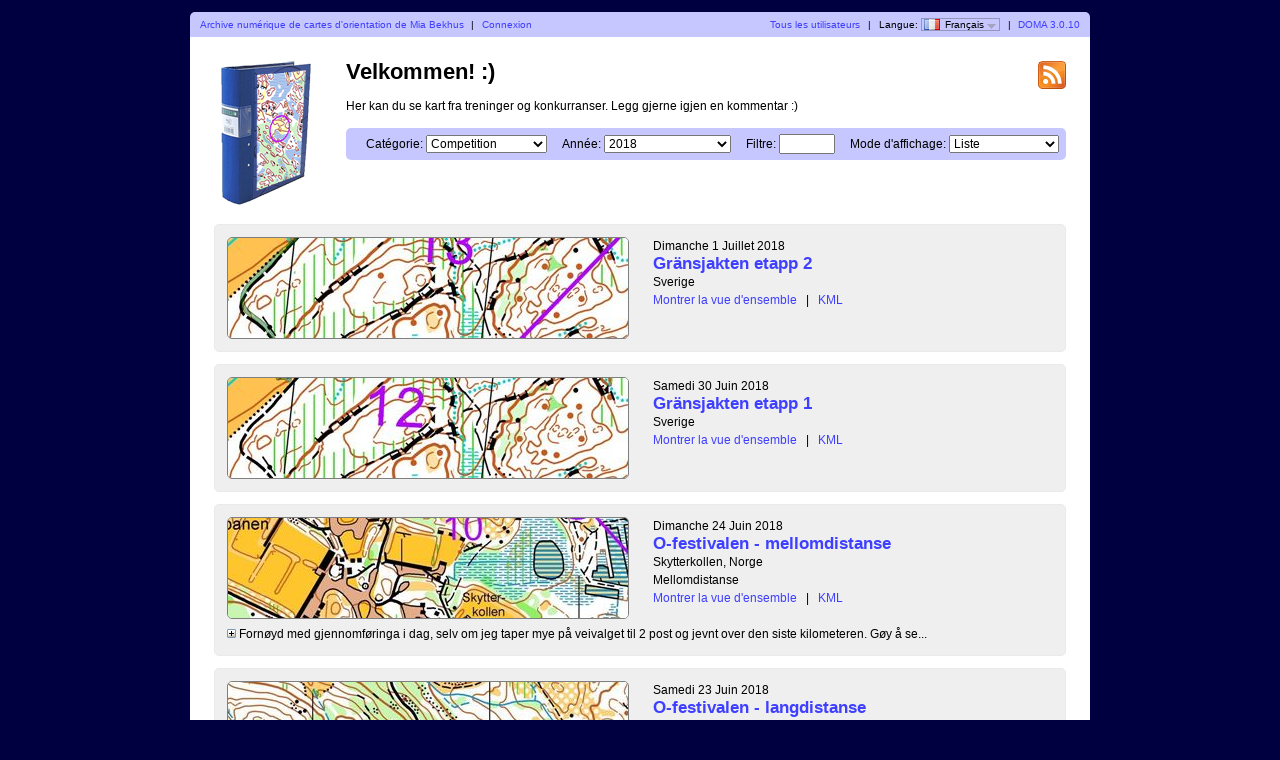

--- FILE ---
content_type: text/html; charset=utf-8
request_url: https://tmsw.no/qr/?user=miabek&map=1877&lang=fr
body_size: 4407
content:
<?xml version="1.0" encoding="UTF-8"?><!DOCTYPE html PUBLIC "-//W3C//DTD XHTML 1.1//EN" "http://www.w3.org/TR/xhtml11/DTD/xhtml11.dtd">
<html xmlns="http://www.w3.org/1999/xhtml">
<head>
  <title>Mias kartarkiv</title>
  <meta http-equiv="Content-Type" content="text/html;charset=utf-8" />
  <link rel="icon" type="image/png" href="gfx/favicon.png" />
  <link rel="stylesheet" href="style.css?v=3.0.10" type="text/css" />
  <link rel="alternate" type="application/rss+xml" title="RSS" href="rss.php?user=miabek" />
  <script src="js/jquery/jquery-1.7.1.min.js" type="text/javascript"></script>
  <script src="https://maps.googleapis.com/maps/api/js?key=&amp;language=fr" type="text/javascript"></script>
  <script src="js/overview_map.js?v=3.0.10" type="text/javascript"></script>
    <script src="js/index.js?v=3.0.10" type="text/javascript"></script>
  <script src="js/common.js?v=3.0.10" type="text/javascript"></script>
</head>

<body id="indexBody">
<div id="wrapper">
      <div id="topbar">
        <div class="left">
          <a href="index.php?user=miabek">Archive numérique de cartes d'orientation de Mia Bekhus</a>
          <span class="separator">|</span>
                      <a href="login.php?user=miabek">Connexion</a>
                  </div>
        <div class="right">
          <a href="users.php">Tous les utilisateurs</a>
          <span class="separator">|</span>
          Langue: <span id="currentLanguage"><img src="gfx/flag/fr.png" alt="Français" title="Français">Français<span id="languages"><a href="?user=miabek&map=1877&lang=cs"><img src="gfx/flag/cs.png" alt="Česky" title="Česky">Česky</a><a href="?user=miabek&map=1877&lang=da"><img src="gfx/flag/da.png" alt="Dansk" title="Dansk">Dansk</a><a href="?user=miabek&map=1877&lang=de"><img src="gfx/flag/de.png" alt="Deutsch" title="Deutsch">Deutsch</a><a href="?user=miabek&map=1877&lang=et"><img src="gfx/flag/et.png" alt="Eesti" title="Eesti">Eesti</a><a href="?user=miabek&map=1877&lang=en"><img src="gfx/flag/en.png" alt="English" title="English">English</a><a href="?user=miabek&map=1877&lang=es"><img src="gfx/flag/es.png" alt="Español" title="Español">Español</a><a href="?user=miabek&map=1877&lang=fr"><img src="gfx/flag/fr.png" alt="Français" title="Français">Français</a><a href="?user=miabek&map=1877&lang=it"><img src="gfx/flag/it.png" alt="Italiano" title="Italiano">Italiano</a><a href="?user=miabek&map=1877&lang=hu"><img src="gfx/flag/hu.png" alt="Magyar" title="Magyar">Magyar</a><a href="?user=miabek&map=1877&lang=nb"><img src="gfx/flag/nb.png" alt="Norsk" title="Norsk">Norsk</a><a href="?user=miabek&map=1877&lang=pt"><img src="gfx/flag/pt.png" alt="Português" title="Português">Português</a><a href="?user=miabek&map=1877&lang=sv"><img src="gfx/flag/sv.png" alt="Svenska" title="Svenska">Svenska</a></span></span>            <span class="separator">|</span>
                    <a href="https://www.matstroeng.se/doma/?version=3.0.10">DOMA 3.0.10</a>
        </div>
        <div class="clear"></div>
      </div>
      <div id="content">
<form method="get" action="/qr/index.php?user=miabek">
<input type="hidden" name="user" value="miabek"/>

<div>
  <img id="logo" src="gfx/book.png" alt="" />
</div>

<div id="rssIcon"><a href="rss.php?user=miabek"><img src="gfx/feed-icon-28x28.png" alt="RSS feed" title="RSS feed" /></a></div>

<div id="intro">
<h1>Velkommen! :)</h1>
<p>Her kan du se kart fra treninger og konkurranser. Legg gjerne igjen en kommentar :) </p>

<div id="selectCategoryAndYear">
  <label for="categoryID">Catégorie:</label>
  <select name="categoryID" id="categoryID">
  <option value="0">[toutes catégories]</option><option value="59" selected="selected">Competition</option><option value="60">Training</option>  </select>

  <label for="year">Année:</label>
  <select name="year" id="year">
  <option value="0">[Toutes les années]</option><option value="2018" selected="selected">2018</option><option value="2017">2017</option>  </select>

  <label for="filter">Filtre:</label>
  <input type="text" name="filter" id="filter" value=""/>

      <label for="displayMode">Mode d'affichage:</label>
    <select name="displayMode" id="displayMode">
      <option value="list" selected="selected">Liste</option>
      <option value="overviewMap">Vue d'ensemble</option>
    </select>
  </div>
</div>

<div id="maps">


 
  <div class="map">
    <div class="thumbnail">
      <a href="show_map.php?user=miabek&amp;map=1943"><img src="/qr/map_images/1943.thumbnail.jpg" alt="Gränsjakten etapp 2 (01-07-2018)" height="100" width="400" /></a>    </div>
    <div class="info">
      <div class="date">
        Dimanche 1 Juillet 2018      </div>
      <div class="name">
        <a href="show_map.php?user=miabek&amp;map=1943">Gränsjakten etapp 2</a>      </div>
                  <div class="organiser">
        Sverige      </div>
            <div class="discipline">
            </div>
                <div class="listOverviewMapLink">
            <input type="hidden" value="1943" />
            <a class="showOverviewMap" href="#">Montrer la vue d'ensemble</a>
            <a class="hideOverviewMap" href="#">Cacher la vue d'ensemble</a>
            <span class="separator">|</span> 
            <a href="export_kml.php?id=1943&amp;format=kml" title="...pour Google Earth...">KML</a>
          </div>
          
            
      
    </div>

              <div class="clear"></div>
      <div class="googleMapsContainer"></div>
          
    <div class="clear"></div>
  </div>

 
  <div class="map">
    <div class="thumbnail">
      <a href="show_map.php?user=miabek&amp;map=1942"><img src="/qr/map_images/1942.thumbnail.jpg" alt="Gränsjakten etapp 1 (30-06-2018)" height="100" width="400" /></a>    </div>
    <div class="info">
      <div class="date">
        Samedi 30 Juin 2018      </div>
      <div class="name">
        <a href="show_map.php?user=miabek&amp;map=1942">Gränsjakten etapp 1</a>      </div>
                  <div class="organiser">
        Sverige      </div>
            <div class="discipline">
            </div>
                <div class="listOverviewMapLink">
            <input type="hidden" value="1942" />
            <a class="showOverviewMap" href="#">Montrer la vue d'ensemble</a>
            <a class="hideOverviewMap" href="#">Cacher la vue d'ensemble</a>
            <span class="separator">|</span> 
            <a href="export_kml.php?id=1942&amp;format=kml" title="...pour Google Earth...">KML</a>
          </div>
          
            
      
    </div>

              <div class="clear"></div>
      <div class="googleMapsContainer"></div>
          
    <div class="clear"></div>
  </div>

 
  <div class="map">
    <div class="thumbnail">
      <a href="show_map.php?user=miabek&amp;map=1877"><img src="/qr/map_images/1877.thumbnail.jpg" alt="O-festivalen - mellomdistanse (24-06-2018)" height="100" width="400" /></a>    </div>
    <div class="info">
      <div class="date">
        Dimanche 24 Juin 2018      </div>
      <div class="name">
        <a href="show_map.php?user=miabek&amp;map=1877">O-festivalen - mellomdistanse</a>      </div>
                  <div class="organiser">
        Skytterkollen, Norge      </div>
            <div class="discipline">
      Mellomdistanse      </div>
                <div class="listOverviewMapLink">
            <input type="hidden" value="1877" />
            <a class="showOverviewMap" href="#">Montrer la vue d'ensemble</a>
            <a class="hideOverviewMap" href="#">Cacher la vue d'ensemble</a>
            <span class="separator">|</span> 
            <a href="export_kml.php?id=1877&amp;format=kml" title="...pour Google Earth...">KML</a>
          </div>
          
            
      
    </div>

              <div>
            <div class="comment shortComment">
              <img src="gfx/plus.png" class="button toggleComment" alt="" />
              <div class="indent">Fornøyd med gjennomføringa i dag, selv om jeg taper mye på veivalget til 2 post og jevnt over den siste kilometeren. Gøy å se...</div>
            </div>
            <div class="comment longComment hidden">
              <img src="gfx/minus.png" class="button toggleComment" alt="" />
              <div class="indent">Fornøyd med gjennomføringa i dag, selv om jeg taper mye på veivalget til 2 post og jevnt over den siste kilometeren. Gøy å se at man henger med i toppen når det skal orienteres utenom et drøss av stier i alle fall :) Bommer også litt til 14 post. Tipper at jeg taper 20-30 sekunder. Endte på 5 plass.</div>
            </div>
          </div>
                    <div class="clear"></div>
      <div class="googleMapsContainer"></div>
          
    <div class="clear"></div>
  </div>

 
  <div class="map">
    <div class="thumbnail">
      <a href="show_map.php?user=miabek&amp;map=1876"><img src="/qr/map_images/1876.thumbnail.jpg" alt="O-festivalen - langdistanse  (23-06-2018)" height="100" width="400" /></a>    </div>
    <div class="info">
      <div class="date">
        Samedi 23 Juin 2018      </div>
      <div class="name">
        <a href="show_map.php?user=miabek&amp;map=1876">O-festivalen - langdistanse </a>      </div>
                  <div class="organiser">
        Bærumsmarka, Norge      </div>
            <div class="discipline">
      Langdistanse      </div>
                <div class="listOverviewMapLink">
            <input type="hidden" value="1876" />
            <a class="showOverviewMap" href="#">Montrer la vue d'ensemble</a>
            <a class="hideOverviewMap" href="#">Cacher la vue d'ensemble</a>
            <span class="separator">|</span> 
            <a href="export_kml.php?id=1876&amp;format=kml" title="...pour Google Earth...">KML</a>
          </div>
          
            
      
    </div>

              <div>
            <div class="comment shortComment">
              <img src="gfx/plus.png" class="button toggleComment" alt="" />
              <div class="indent">Skikkelig skikkelig møkkadag i dag. Klarer ikke å få kartontakt eller fokusere. Kroppen føles også fryktelig dårlig. Bommer ...</div>
            </div>
            <div class="comment longComment hidden">
              <img src="gfx/minus.png" class="button toggleComment" alt="" />
              <div class="indent">Skikkelig skikkelig møkkadag i dag. Klarer ikke å få kartontakt eller fokusere. Kroppen føles også fryktelig dårlig. Bommer til 1, 2 og 5 post. Tar et dårlig veivalg til 8 post. Sliter ellers med å presse meg, fordi løpet har starta ekstremt dårlig. Vil helst glemme dette...</div>
            </div>
          </div>
                    <div class="clear"></div>
      <div class="googleMapsContainer"></div>
          
    <div class="clear"></div>
  </div>

 
  <div class="map">
    <div class="thumbnail">
      <a href="show_map.php?user=miabek&amp;map=1875"><img src="/qr/map_images/1875.thumbnail.jpg" alt="O-festivalen - sprint (22-06-2018)" height="100" width="400" /></a>    </div>
    <div class="info">
      <div class="date">
        Vendredi 22 Juin 2018      </div>
      <div class="name">
        <a href="show_map.php?user=miabek&amp;map=1875">O-festivalen - sprint</a>      </div>
                  <div class="organiser">
        Fornebu, Norge      </div>
            <div class="discipline">
      Sprint      </div>
                <div class="listOverviewMapLink">
            <input type="hidden" value="1875" />
            <a class="showOverviewMap" href="#">Montrer la vue d'ensemble</a>
            <a class="hideOverviewMap" href="#">Cacher la vue d'ensemble</a>
            <span class="separator">|</span> 
            <a href="export_kml.php?id=1875&amp;format=kml" title="...pour Google Earth...">KML</a>
          </div>
          
            
      
    </div>

              <div class="comment">Litt knot i starten, så taper en del tid der. Kommer mer inn i det etter vært. Endte på 3 plass.</div>
                    <div class="clear"></div>
      <div class="googleMapsContainer"></div>
          
    <div class="clear"></div>
  </div>

 
  <div class="map">
    <div class="thumbnail">
      <a href="show_map.php?user=miabek&amp;map=1770"><img src="/qr/map_images/1770.thumbnail.jpg" alt="Norwegian Spring - Solrenningen (15-04-2018)" height="100" width="400" /></a>    </div>
    <div class="info">
      <div class="date">
        Dimanche 15 Avril 2018      </div>
      <div class="name">
        <a href="show_map.php?user=miabek&amp;map=1770">Norwegian Spring - Solrenningen</a>      </div>
                  <div class="organiser">
        Svinesund, Norge      </div>
            <div class="discipline">
            </div>
                <div class="listOverviewMapLink">
            <input type="hidden" value="1770" />
            <a class="showOverviewMap" href="#">Montrer la vue d'ensemble</a>
            <a class="hideOverviewMap" href="#">Cacher la vue d'ensemble</a>
            <span class="separator">|</span> 
            <a href="export_kml.php?id=1770&amp;format=kml" title="...pour Google Earth...">KML</a>
          </div>
          
            
      
    </div>

              <div class="clear"></div>
      <div class="googleMapsContainer"></div>
          
    <div class="clear"></div>
  </div>

 
  <div class="map">
    <div class="thumbnail">
      <a href="show_map.php?user=miabek&amp;map=1769"><img src="/qr/map_images/1769.thumbnail.jpg" alt="Norwegian Spring - Vårspretten (14-04-2018)" height="100" width="400" /></a>    </div>
    <div class="info">
      <div class="date">
        Samedi 14 Avril 2018      </div>
      <div class="name">
        <a href="show_map.php?user=miabek&amp;map=1769">Norwegian Spring - Vårspretten</a>      </div>
                  <div class="organiser">
        Svinesund, Norge      </div>
            <div class="discipline">
            </div>
                <div class="listOverviewMapLink">
            <input type="hidden" value="1769" />
            <a class="showOverviewMap" href="#">Montrer la vue d'ensemble</a>
            <a class="hideOverviewMap" href="#">Cacher la vue d'ensemble</a>
            <span class="separator">|</span> 
            <a href="export_kml.php?id=1769&amp;format=kml" title="...pour Google Earth...">KML</a>
          </div>
          
            
      
    </div>

              <div>
            <div class="comment shortComment">
              <img src="gfx/plus.png" class="button toggleComment" alt="" />
              <div class="indent">En del bra i dag, men også et par skikkelige tullefeil. Til 7 post er jeg veldig sliten etter bakken og det går utover det tekni...</div>
            </div>
            <div class="comment longComment hidden">
              <img src="gfx/minus.png" class="button toggleComment" alt="" />
              <div class="indent">En del bra i dag, men også et par skikkelige tullefeil. Til 7 post er jeg veldig sliten etter bakken og det går utover det tekniske. Sjekker ikke kompasset når jeg kommer opp på toppen og drar i feil retning. Skjønner det relativt fort, men tror det går rundt 1 min der. Ganske fornøyd fram til 12 post. Fra 12 post får jeg for meg at jeg skal til 14 post, så drar ned mot stien. Da jeg igjen ser litt nøye på kartet ser jeg at jeg har hoppa over 13 post. Ser ut som om GPS'en er litt unøyaktig der, for er veldig sikker på at jeg var på stien da jeg oppdaga det. Har også vært på posten, noe GPS'en ikke er enig i. Liten krok til 14.</div>
            </div>
          </div>
                    <div class="clear"></div>
      <div class="googleMapsContainer"></div>
          
    <div class="clear"></div>
  </div>

 
  <div class="map">
    <div class="thumbnail">
      <a href="show_map.php?user=miabek&amp;map=1749"><img src="/qr/map_images/1749.thumbnail.jpg" alt="EM-testløp senior (07-04-2018)" height="100" width="400" /></a>    </div>
    <div class="info">
      <div class="date">
        Samedi 7 Avril 2018      </div>
      <div class="name">
        <a href="show_map.php?user=miabek&amp;map=1749">EM-testløp senior</a>      </div>
                  <div class="organiser">
        Kråkerøy      </div>
            <div class="discipline">
            </div>
                <div class="listOverviewMapLink">
            <input type="hidden" value="1749" />
            <a class="showOverviewMap" href="#">Montrer la vue d'ensemble</a>
            <a class="hideOverviewMap" href="#">Cacher la vue d'ensemble</a>
            <span class="separator">|</span> 
            <a href="export_kml.php?id=1749&amp;format=kml" title="...pour Google Earth...">KML</a>
          </div>
          
            
      
    </div>

              <div>
            <div class="comment shortComment">
              <img src="gfx/plus.png" class="button toggleComment" alt="" />
              <div class="indent">Nøling inn til 4 post og 9 post, men ellers mye bra :) Slet litt med å få flyt i dag og tørre å løpe på. Følte at jeg "sta...</div>
            </div>
            <div class="comment longComment hidden">
              <img src="gfx/minus.png" class="button toggleComment" alt="" />
              <div class="indent">Nøling inn til 4 post og 9 post, men ellers mye bra :) Slet litt med å få flyt i dag og tørre å løpe på. Følte at jeg "stanga" litt i terrenget. Jeg fokuserte veldig på teknikken og farta ble derfor litt begrensa. </div>
            </div>
          </div>
                    <div class="clear"></div>
      <div class="googleMapsContainer"></div>
          
    <div class="clear"></div>
  </div>

 
  <div class="map">
    <div class="thumbnail">
      <a href="show_map.php?user=miabek&amp;map=1754"><img src="/qr/map_images/1754.thumbnail.jpg" alt="Påskeløb dag 3 (31-03-2018)" height="100" width="400" /></a>    </div>
    <div class="info">
      <div class="date">
        Samedi 31 Mars 2018      </div>
      <div class="name">
        <a href="show_map.php?user=miabek&amp;map=1754">Påskeløb dag 3</a>      </div>
                  <div class="organiser">
        Fanø, Danmark      </div>
            <div class="discipline">
            </div>
                <div class="listOverviewMapLink">
            <input type="hidden" value="1754" />
            <a class="showOverviewMap" href="#">Montrer la vue d'ensemble</a>
            <a class="hideOverviewMap" href="#">Cacher la vue d'ensemble</a>
            <span class="separator">|</span> 
            <a href="export_kml.php?id=1754&amp;format=kml" title="...pour Google Earth...">KML</a>
          </div>
          
            
      
    </div>

              <div class="clear"></div>
      <div class="googleMapsContainer"></div>
          
    <div class="clear"></div>
  </div>

 
  <div class="map">
    <div class="thumbnail">
      <a href="show_map.php?user=miabek&amp;map=1753"><img src="/qr/map_images/1753.thumbnail.jpg" alt="Påskeløb dag 2 (30-03-2018)" height="100" width="400" /></a>    </div>
    <div class="info">
      <div class="date">
        Vendredi 30 Mars 2018      </div>
      <div class="name">
        <a href="show_map.php?user=miabek&amp;map=1753">Påskeløb dag 2</a>      </div>
                  <div class="organiser">
        Fanø - Fuglekøjerne, Danmark      </div>
            <div class="discipline">
            </div>
                <div class="listOverviewMapLink">
            <input type="hidden" value="1753" />
            <a class="showOverviewMap" href="#">Montrer la vue d'ensemble</a>
            <a class="hideOverviewMap" href="#">Cacher la vue d'ensemble</a>
            <span class="separator">|</span> 
            <a href="export_kml.php?id=1753&amp;format=kml" title="...pour Google Earth...">KML</a>
          </div>
          
            
      
    </div>

              <div>
            <div class="comment shortComment">
              <img src="gfx/plus.png" class="button toggleComment" alt="" />
              <div class="indent">Takla de grønne områdene bedre i dag, men fortsatt litt rusk. Gjør en paralellfeil til 2 post og finner ikke den hvite "linja"t...</div>
            </div>
            <div class="comment longComment hidden">
              <img src="gfx/minus.png" class="button toggleComment" alt="" />
              <div class="indent">Takla de grønne områdene bedre i dag, men fortsatt litt rusk. Gjør en paralellfeil til 2 post og finner ikke den hvite "linja"til 12 post, så blir løpende der det er god løpbarhet. Blir derfor en liten ekstrarunde der. Til 4 post bommer jeg egt ikke, men ser ikke posten i grønten fordi det er så tett, så trodde jeg var i feil søkk. Skjønner det fort. Ellers mye bra i dag :)</div>
            </div>
          </div>
                    <div class="clear"></div>
      <div class="googleMapsContainer"></div>
          
    <div class="clear"></div>
  </div>

 
  <div class="map">
    <div class="thumbnail">
      <a href="show_map.php?user=miabek&amp;map=1751"><img src="/qr/map_images/1751.thumbnail.jpg" alt="Påskeløb dag 1 (29-03-2018)" height="100" width="400" /></a>    </div>
    <div class="info">
      <div class="date">
        Jeudi 29 Mars 2018      </div>
      <div class="name">
        <a href="show_map.php?user=miabek&amp;map=1751">Påskeløb dag 1</a>      </div>
                  <div class="organiser">
        Fanø - Havside Bjerget, Danmark      </div>
            <div class="discipline">
      Langdistanse      </div>
                <div class="listOverviewMapLink">
            <input type="hidden" value="1751" />
            <a class="showOverviewMap" href="#">Montrer la vue d'ensemble</a>
            <a class="hideOverviewMap" href="#">Cacher la vue d'ensemble</a>
            <span class="separator">|</span> 
            <a href="export_kml.php?id=1751&amp;format=kml" title="...pour Google Earth...">KML</a>
          </div>
          
            
      
    </div>

              <div>
            <div class="comment shortComment">
              <img src="gfx/plus.png" class="button toggleComment" alt="" />
              <div class="indent">Ikke noe fornøyd i dag. Hadde kommet en del snø i løpsterrenget og det sludda da vi skulle ut å løpe. Myrene hadde blitt til ...</div>
            </div>
            <div class="comment longComment hidden">
              <img src="gfx/minus.png" class="button toggleComment" alt="" />
              <div class="indent">Ikke noe fornøyd i dag. Hadde kommet en del snø i løpsterrenget og det sludda da vi skulle ut å løpe. Myrene hadde blitt til store vann, så de var nesten umulig å krysse + at vannene hadde rent over. Kommer meg ikke helt inn på kartet til 1 post, så blir litt for mye sikksakk og nøling der. Til 2 post hadde jeg som plan å fortsette på den kursen jeg starta på og krysse myra, men den var så våt, så valgte å løpe på stien isteden. Blir derfor en skikkelig ekstrasving. På langstrekket til 8 post var vannet/myra oversvømt, så måtte løpe inn en sti senere. Tapte mye på dette. Til 9 post drar jeg inn et tråkk i snøen som jeg tenker er stien, noe som resulterer i bomming. Fortsetter i den dårlige flyten og er ikke nøye nok på retninga til 10 post. Bommer igjen. Blir veldig passiv videre i løypa og klarer ikke å motivere meg til å presse på.</div>
            </div>
          </div>
                    <div class="clear"></div>
      <div class="googleMapsContainer"></div>
          
    <div class="clear"></div>
  </div>

 
  <div class="map">
    <div class="thumbnail">
      <a href="show_map.php?user=miabek&amp;map=1618"><img src="/qr/map_images/1618.thumbnail.jpg" alt="Nyttårsløpet i Moss (31-12-2017)" height="100" width="400" /></a>    </div>
    <div class="info">
      <div class="date">
        Dimanche 31 Décembre 2017      </div>
      <div class="name">
        <a href="show_map.php?user=miabek&amp;map=1618">Nyttårsløpet i Moss</a>      </div>
                  <div class="organiser">
        Texnes      </div>
            <div class="discipline">
            </div>
                <div class="listOverviewMapLink">
            <input type="hidden" value="1618" />
            <a class="showOverviewMap" href="#">Montrer la vue d'ensemble</a>
            <a class="hideOverviewMap" href="#">Cacher la vue d'ensemble</a>
            <span class="separator">|</span> 
            <a href="export_kml.php?id=1618&amp;format=kml" title="...pour Google Earth...">KML</a>
          </div>
          
            
      
    </div>

              <div>
            <div class="comment shortComment">
              <img src="gfx/plus.png" class="button toggleComment" alt="" />
              <div class="indent">Ganske fornøyd med gjennomføringa i dag :) Blir et par bommer inn i postsirkelen (til 2 og 13 post). Viker igjen fra retninga li...</div>
            </div>
            <div class="comment longComment hidden">
              <img src="gfx/minus.png" class="button toggleComment" alt="" />
              <div class="indent">Ganske fornøyd med gjennomføringa i dag :) Blir et par bommer inn i postsirkelen (til 2 og 13 post). Viker igjen fra retninga litt før posten. Må snart begynne å lære. Fornøyd med at jeg stort sett klarte å holde et bra tempo, med unntak av der det var mye kvist eller veldig knotete terreng. Veldig usikker på veivalget mitt til 8 post, men tror det skal være godkjent.</div>
            </div>
          </div>
                    <div class="clear"></div>
      <div class="googleMapsContainer"></div>
          
    <div class="clear"></div>
  </div>

  </div>
<div class="clear"></div>

<p id="footer">Are you the copyright owner of a map that should not be published here? <a href="mailto:miamb@hotmail.com">Email me</a>.</p>

</form>
</div>
</div>
</body>
</html>
